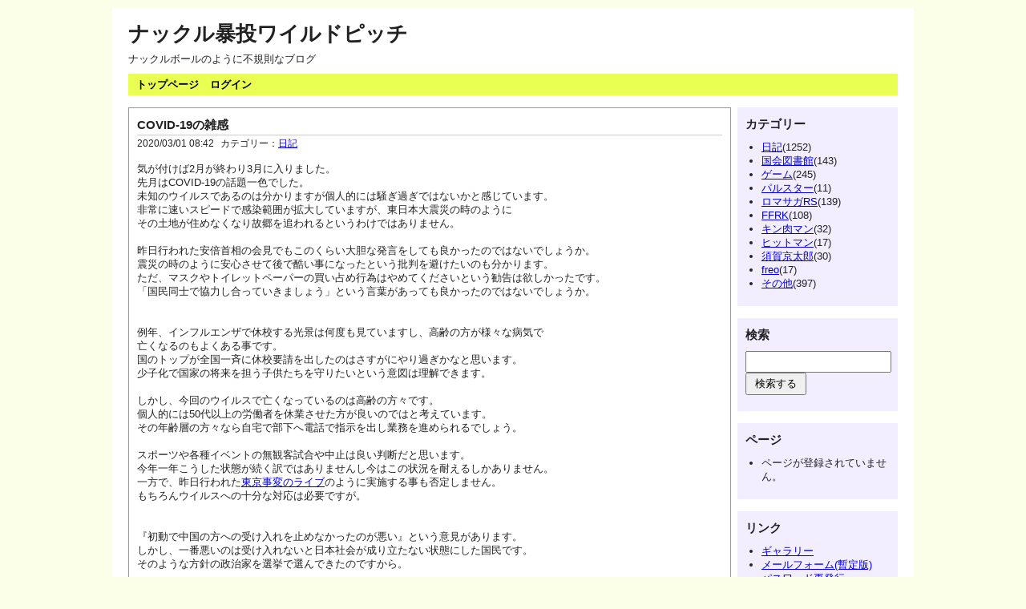

--- FILE ---
content_type: text/html; charset=UTF-8
request_url: https://gfan.jpn.org/diary/view/1605
body_size: 36334
content:
<?xml version="1.0" encoding="utf-8"?>
<!DOCTYPE html PUBLIC "-//W3C//DTD XHTML 1.0 Strict//EN" "http://www.w3.org/TR/xhtml1/DTD/xhtml1-strict.dtd">
<html xmlns="http://www.w3.org/1999/xhtml" xml:lang="ja" lang="ja" dir="ltr">

<head>
	<meta http-equiv="Content-Type" content="text/html; charset=utf-8" />
	<meta http-equiv="Content-Style-Type" content="text/css" />
	<meta http-equiv="Content-Script-Type" content="text/javascript" />
	<meta name="viewport" content="width=device-width" />
	<title>COVID-19の雑感 | ナックル暴投ワイルドピッチ</title>
	<link rel="alternate" href="https://gfan.jpn.org/diary/feed" type="application/rss+xml" title="RSS" />
	<link rel="stylesheet" href="https://gfan.jpn.org/diary/css/common.css" type="text/css" media="all" />
	<link rel="stylesheet" href="https://gfan.jpn.org/diary/css/default.css" type="text/css" media="all" />
	<link rel="stylesheet" href="https://gfan.jpn.org/diary/css/colorbox.css" type="text/css" media="all" />
	<script type="text/javascript" src="https://cdn.jsdelivr.net/npm/jquery@3.7.0/dist/jquery.min.js" integrity="sha256-2Pmvv0kuTBOenSvLm6bvfBSSHrUJ+3A7x6P5Ebd07/g=" crossorigin="anonymous"></script>
	<script type="text/javascript" src="https://gfan.jpn.org/diary/js/jquery.hidearea.js"></script>
	<script type="text/javascript" src="https://gfan.jpn.org/diary/js/jquery.colorbox.js"></script>
	<script type="text/javascript" src="https://gfan.jpn.org/diary/js/common.js"></script>
	<script type="text/javascript" src="https://gfan.jpn.org/diary/js/default.js"></script>
</head>

<body>
<div id="container">
	<div id="header">
		<h1><a href="https://gfan.jpn.org/diary">ナックル暴投ワイルドピッチ</a></h1>
		<p>ナックルボールのように不規則なブログ</p>
	</div>
	<div id="menu">
		<h2>メニュー</h2>
		<ul>
			<li><a href="https://gfan.jpn.org/diary"><B>トップページ</B></a></li>
			<li><a href="https://gfan.jpn.org/diary/login"><B>ログイン</B></a></li>
		</ul>
	</div>	<div id="content">
		<div id="entry">
			<h2>エントリー</h2>
			<div class="entry">
				<h3><a href="https://gfan.jpn.org/diary/view/1605">COVID-19の雑感</a></h3>
				<ul class="information">
					<li>2020/03/01 08:42</li>
					<li>カテゴリー：<a href="https://gfan.jpn.org/diary/category/n1">日記</a></li>
				</ul>
				<div class="content">
						気が付けば2月が終わり3月に入りました。<br />先月はCOVID-19の話題一色でした。<br />未知のウイルスであるのは分かりますが個人的には騒ぎ過ぎではないかと感じています。<br />非常に速いスピードで感染範囲が拡大していますが、東日本大震災の時のように<br />その土地が住めなくなり故郷を追われるというわけではありません。<br /><br />昨日行われた安倍首相の会見でもこのくらい大胆な発言をしても良かったのではないでしょうか。<br />震災の時のように安心させて後で酷い事になったという批判を避けたいのも分かります。<br />ただ、マスクやトイレットペーパーの買い占め行為はやめてくださいという勧告は欲しかったです。<br />「国民同士で協力し合っていきましょう」という言葉があっても良かったのではないでしょうか。<br /><br /><br />例年、インフルエンザで休校する光景は何度も見ていますし、高齢の方が様々な病気で<br />亡くなるのもよくある事です。<br />国のトップが全国一斉に休校要請を出したのはさすがにやり過ぎかなと思います。<br />少子化で国家の将来を担う子供たちを守りたいという意図は理解できます。<br /><br />しかし、今回のウイルスで亡くなっているのは高齢の方々です。<br />個人的には50代以上の労働者を休業させた方が良いのではと考えています。<br />その年齢層の方々なら自宅で部下へ電話で指示を出し業務を進められるでしょう。<br /><br />スポーツや各種イベントの無観客試合や中止は良い判断だと思います。<br />今年一年こうした状態が続く訳ではありませんし今はこの状況を耐えるしかありません。<br />一方で、昨日行われた<a href="https://news.tv-asahi.co.jp/news_society/articles/000177632.html">東京事変のライブ</a>のように実施する事も否定しません。<br />もちろんウイルスへの十分な対応は必要ですが。<br /><br /><br />『初動で中国の方への受け入れを止めなかったのが悪い』という意見があります。<br />しかし、一番悪いのは受け入れないと日本社会が成り立たない状態にした国民です。<br />そのような方針の政治家を選挙で選んできたのですから。<br /><br />これに関しては観光業に携わっている友人がいるので私も辛いです。<br />こうした事態は観光立国で運営していく上で抱えるリスクですね。<br />国外からの観光客でお金を稼ぐのは甘くはないよという事で。<br /><br />どの国にもいますがこのウイルスで中国やアジア人を憎む人間は論外。<br />未知の病原体はどの国でも発生する可能性がありますし発祥地に怒っても仕方ありません。<br />中にはそれを知りながら差別的な発言をする連中もいます。<br />こうした人間にはかかわらないように気を付けたいです。<br /><br /><br />私のような個人ができるのは、うがいや手洗いを入念にして人混みの中へ外出する際はマスクを着用する事です。<br />昨日の母から聞いた話によると3枚入りで\400もする高級マスクは残っているみたいです。<br />品薄状態が続いていますが、どうしても出かける際はこうしたマスクを購入するのもやむを得ません。<br /><br />あとはインフルエンザや普通の風邪にも気を付ける事でしょうか。<br />COVID-19ばかり気にしすぎて足元を疎かにしてしまってはいけません。<br />もちろん過度な夜更かしも体調を崩す原因です。<br />通常時以上に体調管理に気を付けるようにしましょう。<br /><br /><br />■追記<br /><br />WHOからマスクをしたからといって予防効果が上がる訳ではないという<a href="https://mainichi.jp/articles/20200301/k00/00m/040/082000c">指針</a>が出されました。<br />やはりうがいや手洗いなどをしっかりしないといけないですね。<br />私も会社では手洗いで手を抜く事がたまにあるので気を付けます。
				</div>
				<ul class="link">
					<li><a href="https://gfan.jpn.org/diary/view/1605" title="No.1605の固定URL">この記事のURL</a></li>
					<li><a href="https://gfan.jpn.org/diary/view/1605#comment" title="No.1605のコメント">コメント(0)</a></li>
					<li><a href="https://gfan.jpn.org/diary/view/1605#trackback" title="No.1605のトラックバック">トラックバック(0)</a></li>
				</ul>
			</div>
			<div id="entry_link">
				<h3>ページ移動</h3>
				<ul class="entry_link">
<li class="previous"><a href="https://gfan.jpn.org/diary/view/1604">アブストラクト・フェニックスに従うべき存在</a></li>					<li class="home"><a href="https://gfan.jpn.org/diary/entry">記事一覧</a></li>
<li class="next"><a href="https://gfan.jpn.org/diary/view/1606">痛い出来事は重なって起こるもの</a></li>				</ul>
			</div>
		</div>
		<div id="trackback">
			<h2>トラックバック</h2>
			<ul>
				<li>トラックバックはまだありません。</li>
			</ul>
		</div>
		<div id="trackback_url">
			<h2>トラックバックURL</h2>
			<p><code>https://gfan.jpn.org/diary/trackback/1605</code></p>
		</div>
		<div id="comment">
			<h2>コメント</h2>
			<ul>
				<li>コメントはまだありません。</li>
			</ul>
		</div>
		<div id="comment_form">
			<h2>コメント登録</h2>
			<ul>
				<li>コメントを入力してください。</li>
			</ul>
			<form action="https://gfan.jpn.org/diary/view/1605#comment_form" method="post">
				<fieldset>
					<legend>登録フォーム</legend>
					<input type="hidden" name="freo[token]" value="0627ae4a37517cd59d2e7bbbd4534460" />
					<input type="hidden" name="comment[entry_id]" value="1605" />
					<dl>
						<dt>名前</dt>
							<dd><input type="text" name="comment[name]" size="30" value="" /></dd>
						<dt>メールアドレス</dt>
							<dd><input type="text" name="comment[mail]" size="30" value="" /></dd>
						<dt>URL</dt>
							<dd><input type="text" name="comment[url]" size="30" value="" /></dd>
						<dt>コメント</dt>
							<dd><textarea name="comment[text]" cols="50" rows="10"></textarea></dd>
						<dt>閲覧制限</dt>
							<dd>
								<select name="comment[restriction]">
									<option value="">全体に公開</option>
									<option value="admin">管理者に公開</option>
								</select>
							</dd>
						<dt>日本で一番高い山は？（漢字で）（スパム対策）</dt>
							<dd><input type="text" name="plugin[riddle][answer]" size="30" value="" /><input type="hidden" name="plugin[riddle][id]" value="1" /></dd>
					</dl>
					<ul>
						<li><input type="checkbox" name="comment[session]" id="label_session" value="keep" /> <label for="label_session">登録者情報を記憶する</label></li>
					</ul>
					<p>
						<input type="submit" name="preview" value="確認する" />
						<input type="submit" value="登録する" />
					</p>
				</fieldset>
			</form>
		</div>
	</div>
	<div id="utility">
		<h2>ユーティリティ</h2>
		<div class="utility">
			<h3>カテゴリー</h3>
			<div class="content">
<ul>	<li>
		<a href="https://gfan.jpn.org/diary/category/n1">日記</a>(1252)
	</li>
	<li>
		<a href="https://gfan.jpn.org/diary/category/n2">国会図書館</a>(143)
	</li>
	<li>
		<a href="https://gfan.jpn.org/diary/category/n3">ゲーム</a>(245)
	</li>
	<li>
		<a href="https://gfan.jpn.org/diary/category/n4">パルスター</a>(11)
	</li>
	<li>
		<a href="https://gfan.jpn.org/diary/category/n5">ロマサガRS</a>(139)
	</li>
	<li>
		<a href="https://gfan.jpn.org/diary/category/n6">FFRK</a>(108)
	</li>
	<li>
		<a href="https://gfan.jpn.org/diary/category/n7">キン肉マン</a>(32)
	</li>
	<li>
		<a href="https://gfan.jpn.org/diary/category/n8">ヒットマン</a>(17)
	</li>
	<li>
		<a href="https://gfan.jpn.org/diary/category/n9">須賀京太郎</a>(30)
	</li>
	<li>
		<a href="https://gfan.jpn.org/diary/category/n10">freo</a>(17)
	</li>
	<li>
		<a href="https://gfan.jpn.org/diary/category/n11">その他</a>(397)
	</li>
</ul>			</div>
		</div>
		<div class="utility">
			<h3>検索</h3>
			<div class="content">
				<form action="https://gfan.jpn.org/diary/entry" method="get">
					<fieldset>
						<legend>エントリー検索フォーム</legend>
						<dl>
							<dt>キーワード</dt>
								<dd><input type="text" name="word" size="50" value="" /></dd>
						</dl>
						<p><input type="submit" value="検索する" /></p>
					</fieldset>
				</form>
			</div>
		</div>
		<div class="utility">
			<h3>ページ</h3>
			<div class="content">
				<ul>
					<li>ページが登録されていません。</li>
				</ul>
			</div>
		</div>
		<div class="utility">
			<h3>リンク</h3>
			<div class="content">
				<ul>
					<li><a href="https://gfan.jpn.org/diary/entry_gallery">ギャラリー</a></li>
					<li><a href="https://gfan.jpn.org/site-mailform">メールフォーム(暫定版)</a></li>
					<li><a href="https://gfan.jpn.org/diary/reissue">パスワード再発行</a></li>
				</ul>
			</div>
		</div>
		<div class="utility">
			<h3>ユーザー</h3>
			<div class="content">
				<ul>
					<li><a href="https://gfan.jpn.org/diary/profile/NTKF">N党K.F</a></li>
				</ul>
			</div>
		</div>
		<div class="utility">
			<h3>新着エントリー</h3>
			<div class="content">
				<dl>
					<dt><a href="https://gfan.jpn.org/diary/view/2289">冬の寒さが厳しいですが体調だけはしっかりと</a></dt>
						<dd>2026/01/31 17:16 <span class="attention">New!</span></dd>
					<dt><a href="https://gfan.jpn.org/diary/view/2288">このモチベーションが連休中に湧いていれば</a></dt>
						<dd>2026/01/05 19:58</dd>
					<dt><a href="https://gfan.jpn.org/diary/view/2287">2026年は自分を貫き通すことを大切にする年に</a></dt>
						<dd>2026/01/01 11:42</dd>
					<dt><a href="https://gfan.jpn.org/diary/view/2286">来年は『&quot;もう一歩&quot;踏み出す勇気』を心がけます</a></dt>
						<dd>2025/12/31 12:23</dd>
					<dt><a href="https://gfan.jpn.org/diary/view/2285">最期まで慌ただしかった2025年の仕事納め</a></dt>
						<dd>2025/12/26 20:01</dd>
				</dl>
			</div>
		</div>
		<div class="utility">
			<h3>新着コメント</h3>
			<div class="content">
				<dl>
					<dt><a href="https://gfan.jpn.org/diary/view/2287">Re:2026年は自分を貫き通すことを大切にする年に</a></dt>
						<dd>
							2026/01/03
							from
N党K.F						</dd>
					<dt><a href="https://gfan.jpn.org/diary/view/2287">Re:2026年は自分を貫き通すことを大切にする年に</a></dt>
						<dd>
							2026/01/02
							from
バーンドア						</dd>
					<dt><a href="https://gfan.jpn.org/diary/view/2286">Re:来年は『&quot;もう一歩&quot;踏み出す勇気』を心がけます</a></dt>
						<dd>
							2026/01/01
							from
N党K.F						</dd>
					<dt><a href="https://gfan.jpn.org/diary/view/2286">Re:来年は『&quot;もう一歩&quot;踏み出す勇気』を心がけます</a></dt>
						<dd>
							2025/12/31
							from
月末金曜日						</dd>
					<dt><a href="https://gfan.jpn.org/diary/view/2283">Re:また新しい目標を探すのか</a></dt>
						<dd>
							2025/12/17
							from
N党K.F						</dd>
				</dl>
			</div>
		</div>
		<div class="utility">
			<h3>過去ログ</h3>
			<div class="content">
				<select onchange="location.href=this.options[this.selectedIndex].value">
					<option>投稿年月を選択</option>
					 <option value="https://gfan.jpn.org/diary/entry?date=202601">2026年01月(3)</option>
					 <option value="https://gfan.jpn.org/diary/entry?date=202512">2025年12月(4)</option>
					 <option value="https://gfan.jpn.org/diary/entry?date=202511">2025年11月(3)</option>
					 <option value="https://gfan.jpn.org/diary/entry?date=202510">2025年10月(2)</option>
					 <option value="https://gfan.jpn.org/diary/entry?date=202509">2025年09月(4)</option>
					 <option value="https://gfan.jpn.org/diary/entry?date=202508">2025年08月(4)</option>
					 <option value="https://gfan.jpn.org/diary/entry?date=202507">2025年07月(2)</option>
					 <option value="https://gfan.jpn.org/diary/entry?date=202506">2025年06月(5)</option>
					 <option value="https://gfan.jpn.org/diary/entry?date=202505">2025年05月(10)</option>
					 <option value="https://gfan.jpn.org/diary/entry?date=202504">2025年04月(13)</option>
					 <option value="https://gfan.jpn.org/diary/entry?date=202503">2025年03月(12)</option>
					 <option value="https://gfan.jpn.org/diary/entry?date=202502">2025年02月(10)</option>
					 <option value="https://gfan.jpn.org/diary/entry?date=202501">2025年01月(11)</option>
					 <option value="https://gfan.jpn.org/diary/entry?date=202412">2024年12月(13)</option>
					 <option value="https://gfan.jpn.org/diary/entry?date=202411">2024年11月(11)</option>
					 <option value="https://gfan.jpn.org/diary/entry?date=202410">2024年10月(10)</option>
					 <option value="https://gfan.jpn.org/diary/entry?date=202409">2024年09月(11)</option>
					 <option value="https://gfan.jpn.org/diary/entry?date=202408">2024年08月(18)</option>
					 <option value="https://gfan.jpn.org/diary/entry?date=202407">2024年07月(13)</option>
					 <option value="https://gfan.jpn.org/diary/entry?date=202406">2024年06月(10)</option>
					 <option value="https://gfan.jpn.org/diary/entry?date=202405">2024年05月(11)</option>
					 <option value="https://gfan.jpn.org/diary/entry?date=202404">2024年04月(12)</option>
					 <option value="https://gfan.jpn.org/diary/entry?date=202403">2024年03月(11)</option>
					 <option value="https://gfan.jpn.org/diary/entry?date=202402">2024年02月(11)</option>
					 <option value="https://gfan.jpn.org/diary/entry?date=202401">2024年01月(13)</option>
					 <option value="https://gfan.jpn.org/diary/entry?date=202312">2023年12月(14)</option>
					 <option value="https://gfan.jpn.org/diary/entry?date=202311">2023年11月(11)</option>
					 <option value="https://gfan.jpn.org/diary/entry?date=202310">2023年10月(11)</option>
					 <option value="https://gfan.jpn.org/diary/entry?date=202309">2023年09月(11)</option>
					 <option value="https://gfan.jpn.org/diary/entry?date=202308">2023年08月(20)</option>
					 <option value="https://gfan.jpn.org/diary/entry?date=202307">2023年07月(13)</option>
					 <option value="https://gfan.jpn.org/diary/entry?date=202306">2023年06月(12)</option>
					 <option value="https://gfan.jpn.org/diary/entry?date=202305">2023年05月(11)</option>
					 <option value="https://gfan.jpn.org/diary/entry?date=202304">2023年04月(11)</option>
					 <option value="https://gfan.jpn.org/diary/entry?date=202303">2023年03月(10)</option>
					 <option value="https://gfan.jpn.org/diary/entry?date=202302">2023年02月(12)</option>
					 <option value="https://gfan.jpn.org/diary/entry?date=202301">2023年01月(11)</option>
					 <option value="https://gfan.jpn.org/diary/entry?date=202212">2022年12月(13)</option>
					 <option value="https://gfan.jpn.org/diary/entry?date=202211">2022年11月(4)</option>
					 <option value="https://gfan.jpn.org/diary/entry?date=202210">2022年10月(4)</option>
					 <option value="https://gfan.jpn.org/diary/entry?date=202209">2022年09月(5)</option>
					 <option value="https://gfan.jpn.org/diary/entry?date=202208">2022年08月(7)</option>
					 <option value="https://gfan.jpn.org/diary/entry?date=202207">2022年07月(6)</option>
					 <option value="https://gfan.jpn.org/diary/entry?date=202206">2022年06月(4)</option>
					 <option value="https://gfan.jpn.org/diary/entry?date=202205">2022年05月(15)</option>
					 <option value="https://gfan.jpn.org/diary/entry?date=202204">2022年04月(9)</option>
					 <option value="https://gfan.jpn.org/diary/entry?date=202203">2022年03月(17)</option>
					 <option value="https://gfan.jpn.org/diary/entry?date=202202">2022年02月(7)</option>
					 <option value="https://gfan.jpn.org/diary/entry?date=202201">2022年01月(5)</option>
					 <option value="https://gfan.jpn.org/diary/entry?date=202112">2021年12月(3)</option>
					 <option value="https://gfan.jpn.org/diary/entry?date=202111">2021年11月(1)</option>
					 <option value="https://gfan.jpn.org/diary/entry?date=202110">2021年10月(3)</option>
					 <option value="https://gfan.jpn.org/diary/entry?date=202109">2021年09月(2)</option>
					 <option value="https://gfan.jpn.org/diary/entry?date=202108">2021年08月(12)</option>
					 <option value="https://gfan.jpn.org/diary/entry?date=202107">2021年07月(11)</option>
					 <option value="https://gfan.jpn.org/diary/entry?date=202106">2021年06月(15)</option>
					 <option value="https://gfan.jpn.org/diary/entry?date=202105">2021年05月(11)</option>
					 <option value="https://gfan.jpn.org/diary/entry?date=202104">2021年04月(7)</option>
					 <option value="https://gfan.jpn.org/diary/entry?date=202103">2021年03月(14)</option>
					 <option value="https://gfan.jpn.org/diary/entry?date=202102">2021年02月(11)</option>
					 <option value="https://gfan.jpn.org/diary/entry?date=202101">2021年01月(11)</option>
					 <option value="https://gfan.jpn.org/diary/entry?date=202012">2020年12月(10)</option>
					 <option value="https://gfan.jpn.org/diary/entry?date=202011">2020年11月(12)</option>
					 <option value="https://gfan.jpn.org/diary/entry?date=202010">2020年10月(1)</option>
					 <option value="https://gfan.jpn.org/diary/entry?date=202009">2020年09月(2)</option>
					 <option value="https://gfan.jpn.org/diary/entry?date=202008">2020年08月(13)</option>
					 <option value="https://gfan.jpn.org/diary/entry?date=202007">2020年07月(15)</option>
					 <option value="https://gfan.jpn.org/diary/entry?date=202006">2020年06月(12)</option>
					 <option value="https://gfan.jpn.org/diary/entry?date=202005">2020年05月(14)</option>
					 <option value="https://gfan.jpn.org/diary/entry?date=202004">2020年04月(17)</option>
					 <option value="https://gfan.jpn.org/diary/entry?date=202003">2020年03月(18)</option>
					 <option value="https://gfan.jpn.org/diary/entry?date=202002">2020年02月(10)</option>
					 <option value="https://gfan.jpn.org/diary/entry?date=202001">2020年01月(11)</option>
					 <option value="https://gfan.jpn.org/diary/entry?date=201912">2019年12月(12)</option>
					 <option value="https://gfan.jpn.org/diary/entry?date=201911">2019年11月(10)</option>
					 <option value="https://gfan.jpn.org/diary/entry?date=201910">2019年10月(11)</option>
					 <option value="https://gfan.jpn.org/diary/entry?date=201909">2019年09月(12)</option>
					 <option value="https://gfan.jpn.org/diary/entry?date=201908">2019年08月(14)</option>
					 <option value="https://gfan.jpn.org/diary/entry?date=201907">2019年07月(14)</option>
					 <option value="https://gfan.jpn.org/diary/entry?date=201906">2019年06月(11)</option>
					 <option value="https://gfan.jpn.org/diary/entry?date=201905">2019年05月(22)</option>
					 <option value="https://gfan.jpn.org/diary/entry?date=201904">2019年04月(18)</option>
					 <option value="https://gfan.jpn.org/diary/entry?date=201903">2019年03月(15)</option>
					 <option value="https://gfan.jpn.org/diary/entry?date=201902">2019年02月(11)</option>
					 <option value="https://gfan.jpn.org/diary/entry?date=201901">2019年01月(13)</option>
					 <option value="https://gfan.jpn.org/diary/entry?date=201812">2018年12月(18)</option>
					 <option value="https://gfan.jpn.org/diary/entry?date=201811">2018年11月(12)</option>
					 <option value="https://gfan.jpn.org/diary/entry?date=201810">2018年10月(15)</option>
					 <option value="https://gfan.jpn.org/diary/entry?date=201809">2018年09月(12)</option>
					 <option value="https://gfan.jpn.org/diary/entry?date=201808">2018年08月(8)</option>
					 <option value="https://gfan.jpn.org/diary/entry?date=201807">2018年07月(14)</option>
					 <option value="https://gfan.jpn.org/diary/entry?date=201806">2018年06月(2)</option>
					 <option value="https://gfan.jpn.org/diary/entry?date=201805">2018年05月(11)</option>
					 <option value="https://gfan.jpn.org/diary/entry?date=201804">2018年04月(10)</option>
					 <option value="https://gfan.jpn.org/diary/entry?date=201803">2018年03月(6)</option>
					 <option value="https://gfan.jpn.org/diary/entry?date=201802">2018年02月(3)</option>
					 <option value="https://gfan.jpn.org/diary/entry?date=201801">2018年01月(15)</option>
					 <option value="https://gfan.jpn.org/diary/entry?date=201712">2017年12月(13)</option>
					 <option value="https://gfan.jpn.org/diary/entry?date=201711">2017年11月(3)</option>
					 <option value="https://gfan.jpn.org/diary/entry?date=201710">2017年10月(6)</option>
					 <option value="https://gfan.jpn.org/diary/entry?date=201709">2017年09月(4)</option>
					 <option value="https://gfan.jpn.org/diary/entry?date=201708">2017年08月(4)</option>
					 <option value="https://gfan.jpn.org/diary/entry?date=201707">2017年07月(9)</option>
					 <option value="https://gfan.jpn.org/diary/entry?date=201706">2017年06月(8)</option>
					 <option value="https://gfan.jpn.org/diary/entry?date=201705">2017年05月(14)</option>
					 <option value="https://gfan.jpn.org/diary/entry?date=201704">2017年04月(13)</option>
					 <option value="https://gfan.jpn.org/diary/entry?date=201703">2017年03月(2)</option>
					 <option value="https://gfan.jpn.org/diary/entry?date=201702">2017年02月(2)</option>
					 <option value="https://gfan.jpn.org/diary/entry?date=201701">2017年01月(2)</option>
					 <option value="https://gfan.jpn.org/diary/entry?date=201612">2016年12月(2)</option>
					 <option value="https://gfan.jpn.org/diary/entry?date=201611">2016年11月(2)</option>
					 <option value="https://gfan.jpn.org/diary/entry?date=201610">2016年10月(1)</option>
					 <option value="https://gfan.jpn.org/diary/entry?date=201609">2016年09月(1)</option>
					 <option value="https://gfan.jpn.org/diary/entry?date=201608">2016年08月(1)</option>
					 <option value="https://gfan.jpn.org/diary/entry?date=201607">2016年07月(4)</option>
					 <option value="https://gfan.jpn.org/diary/entry?date=201606">2016年06月(1)</option>
					 <option value="https://gfan.jpn.org/diary/entry?date=201605">2016年05月(2)</option>
					 <option value="https://gfan.jpn.org/diary/entry?date=201604">2016年04月(3)</option>
					 <option value="https://gfan.jpn.org/diary/entry?date=201603">2016年03月(1)</option>
					 <option value="https://gfan.jpn.org/diary/entry?date=201602">2016年02月(1)</option>
					 <option value="https://gfan.jpn.org/diary/entry?date=201601">2016年01月(10)</option>
					 <option value="https://gfan.jpn.org/diary/entry?date=201512">2015年12月(1)</option>
					 <option value="https://gfan.jpn.org/diary/entry?date=201511">2015年11月(1)</option>
					 <option value="https://gfan.jpn.org/diary/entry?date=201510">2015年10月(1)</option>
					 <option value="https://gfan.jpn.org/diary/entry?date=201509">2015年09月(4)</option>
					 <option value="https://gfan.jpn.org/diary/entry?date=201508">2015年08月(3)</option>
					 <option value="https://gfan.jpn.org/diary/entry?date=201507">2015年07月(1)</option>
					 <option value="https://gfan.jpn.org/diary/entry?date=201506">2015年06月(2)</option>
					 <option value="https://gfan.jpn.org/diary/entry?date=201505">2015年05月(2)</option>
					 <option value="https://gfan.jpn.org/diary/entry?date=201504">2015年04月(1)</option>
					 <option value="https://gfan.jpn.org/diary/entry?date=201503">2015年03月(5)</option>
					 <option value="https://gfan.jpn.org/diary/entry?date=201502">2015年02月(7)</option>
					 <option value="https://gfan.jpn.org/diary/entry?date=201501">2015年01月(8)</option>
					 <option value="https://gfan.jpn.org/diary/entry?date=201412">2014年12月(1)</option>
					 <option value="https://gfan.jpn.org/diary/entry?date=201411">2014年11月(1)</option>
					 <option value="https://gfan.jpn.org/diary/entry?date=201410">2014年10月(3)</option>
					 <option value="https://gfan.jpn.org/diary/entry?date=201409">2014年09月(1)</option>
					 <option value="https://gfan.jpn.org/diary/entry?date=201408">2014年08月(1)</option>
					 <option value="https://gfan.jpn.org/diary/entry?date=201407">2014年07月(14)</option>
					 <option value="https://gfan.jpn.org/diary/entry?date=201406">2014年06月(13)</option>
					 <option value="https://gfan.jpn.org/diary/entry?date=201405">2014年05月(2)</option>
					 <option value="https://gfan.jpn.org/diary/entry?date=201404">2014年04月(4)</option>
					 <option value="https://gfan.jpn.org/diary/entry?date=201403">2014年03月(5)</option>
					 <option value="https://gfan.jpn.org/diary/entry?date=201402">2014年02月(5)</option>
					 <option value="https://gfan.jpn.org/diary/entry?date=201401">2014年01月(10)</option>
					 <option value="https://gfan.jpn.org/diary/entry?date=201312">2013年12月(4)</option>
					 <option value="https://gfan.jpn.org/diary/entry?date=201311">2013年11月(5)</option>
					 <option value="https://gfan.jpn.org/diary/entry?date=201310">2013年10月(3)</option>
					 <option value="https://gfan.jpn.org/diary/entry?date=201309">2013年09月(4)</option>
					 <option value="https://gfan.jpn.org/diary/entry?date=201308">2013年08月(12)</option>
					 <option value="https://gfan.jpn.org/diary/entry?date=201307">2013年07月(3)</option>
					 <option value="https://gfan.jpn.org/diary/entry?date=201306">2013年06月(8)</option>
					 <option value="https://gfan.jpn.org/diary/entry?date=201305">2013年05月(2)</option>
					 <option value="https://gfan.jpn.org/diary/entry?date=201304">2013年04月(3)</option>
					 <option value="https://gfan.jpn.org/diary/entry?date=201303">2013年03月(4)</option>
					 <option value="https://gfan.jpn.org/diary/entry?date=201302">2013年02月(2)</option>
					 <option value="https://gfan.jpn.org/diary/entry?date=201301">2013年01月(7)</option>
					 <option value="https://gfan.jpn.org/diary/entry?date=201212">2012年12月(8)</option>
					 <option value="https://gfan.jpn.org/diary/entry?date=201211">2012年11月(1)</option>
					 <option value="https://gfan.jpn.org/diary/entry?date=201209">2012年09月(1)</option>
					 <option value="https://gfan.jpn.org/diary/entry?date=201208">2012年08月(9)</option>
					 <option value="https://gfan.jpn.org/diary/entry?date=201206">2012年06月(8)</option>
					 <option value="https://gfan.jpn.org/diary/entry?date=201205">2012年05月(7)</option>
					 <option value="https://gfan.jpn.org/diary/entry?date=201204">2012年04月(11)</option>
					 <option value="https://gfan.jpn.org/diary/entry?date=201203">2012年03月(8)</option>
					 <option value="https://gfan.jpn.org/diary/entry?date=201202">2012年02月(4)</option>
					 <option value="https://gfan.jpn.org/diary/entry?date=201201">2012年01月(12)</option>
					 <option value="https://gfan.jpn.org/diary/entry?date=201112">2011年12月(9)</option>
					 <option value="https://gfan.jpn.org/diary/entry?date=201111">2011年11月(6)</option>
					 <option value="https://gfan.jpn.org/diary/entry?date=201110">2011年10月(12)</option>
					 <option value="https://gfan.jpn.org/diary/entry?date=201109">2011年09月(13)</option>
					 <option value="https://gfan.jpn.org/diary/entry?date=201108">2011年08月(12)</option>
					 <option value="https://gfan.jpn.org/diary/entry?date=201107">2011年07月(5)</option>
					 <option value="https://gfan.jpn.org/diary/entry?date=201106">2011年06月(6)</option>
					 <option value="https://gfan.jpn.org/diary/entry?date=201105">2011年05月(11)</option>
					 <option value="https://gfan.jpn.org/diary/entry?date=201104">2011年04月(7)</option>
					 <option value="https://gfan.jpn.org/diary/entry?date=201103">2011年03月(14)</option>
					 <option value="https://gfan.jpn.org/diary/entry?date=201102">2011年02月(12)</option>
					 <option value="https://gfan.jpn.org/diary/entry?date=201101">2011年01月(11)</option>
					 <option value="https://gfan.jpn.org/diary/entry?date=201012">2010年12月(7)</option>
					 <option value="https://gfan.jpn.org/diary/entry?date=201011">2010年11月(12)</option>
					 <option value="https://gfan.jpn.org/diary/entry?date=201010">2010年10月(4)</option>
					 <option value="https://gfan.jpn.org/diary/entry?date=201009">2010年09月(9)</option>
					 <option value="https://gfan.jpn.org/diary/entry?date=201008">2010年08月(15)</option>
					 <option value="https://gfan.jpn.org/diary/entry?date=201007">2010年07月(10)</option>
					 <option value="https://gfan.jpn.org/diary/entry?date=201006">2010年06月(19)</option>
					 <option value="https://gfan.jpn.org/diary/entry?date=201005">2010年05月(23)</option>
					 <option value="https://gfan.jpn.org/diary/entry?date=201004">2010年04月(25)</option>
					 <option value="https://gfan.jpn.org/diary/entry?date=201003">2010年03月(17)</option>
					 <option value="https://gfan.jpn.org/diary/entry?date=201002">2010年02月(10)</option>
					 <option value="https://gfan.jpn.org/diary/entry?date=201001">2010年01月(10)</option>
					 <option value="https://gfan.jpn.org/diary/entry?date=200912">2009年12月(12)</option>
					 <option value="https://gfan.jpn.org/diary/entry?date=200911">2009年11月(8)</option>
					 <option value="https://gfan.jpn.org/diary/entry?date=200910">2009年10月(13)</option>
					 <option value="https://gfan.jpn.org/diary/entry?date=200909">2009年09月(10)</option>
					 <option value="https://gfan.jpn.org/diary/entry?date=200908">2009年08月(20)</option>
					 <option value="https://gfan.jpn.org/diary/entry?date=200907">2009年07月(8)</option>
					 <option value="https://gfan.jpn.org/diary/entry?date=200906">2009年06月(10)</option>
					 <option value="https://gfan.jpn.org/diary/entry?date=200905">2009年05月(21)</option>
					 <option value="https://gfan.jpn.org/diary/entry?date=200904">2009年04月(21)</option>
					 <option value="https://gfan.jpn.org/diary/entry?date=200903">2009年03月(11)</option>
					 <option value="https://gfan.jpn.org/diary/entry?date=200902">2009年02月(4)</option>
					 <option value="https://gfan.jpn.org/diary/entry?date=200901">2009年01月(5)</option>
					 <option value="https://gfan.jpn.org/diary/entry?date=200812">2008年12月(21)</option>
					 <option value="https://gfan.jpn.org/diary/entry?date=200811">2008年11月(10)</option>
					 <option value="https://gfan.jpn.org/diary/entry?date=200810">2008年10月(7)</option>
					 <option value="https://gfan.jpn.org/diary/entry?date=200809">2008年09月(19)</option>
					 <option value="https://gfan.jpn.org/diary/entry?date=200808">2008年08月(5)</option>
					 <option value="https://gfan.jpn.org/diary/entry?date=200806">2008年06月(16)</option>
					 <option value="https://gfan.jpn.org/diary/entry?date=200805">2008年05月(22)</option>
					 <option value="https://gfan.jpn.org/diary/entry?date=200804">2008年04月(28)</option>
					 <option value="https://gfan.jpn.org/diary/entry?date=200803">2008年03月(30)</option>
					 <option value="https://gfan.jpn.org/diary/entry?date=200802">2008年02月(2)</option>
					 <option value="https://gfan.jpn.org/diary/entry?date=200801">2008年01月(2)</option>
					 <option value="https://gfan.jpn.org/diary/entry?date=200712">2007年12月(6)</option>
					 <option value="https://gfan.jpn.org/diary/entry?date=200711">2007年11月(1)</option>
					 <option value="https://gfan.jpn.org/diary/entry?date=200710">2007年10月(6)</option>
					 <option value="https://gfan.jpn.org/diary/entry?date=200709">2007年09月(2)</option>
					 <option value="https://gfan.jpn.org/diary/entry?date=200708">2007年08月(3)</option>
					 <option value="https://gfan.jpn.org/diary/entry?date=200707">2007年07月(2)</option>
					 <option value="https://gfan.jpn.org/diary/entry?date=200706">2007年06月(3)</option>
					 <option value="https://gfan.jpn.org/diary/entry?date=200705">2007年05月(11)</option>
					 <option value="https://gfan.jpn.org/diary/entry?date=200704">2007年04月(5)</option>
					 <option value="https://gfan.jpn.org/diary/entry?date=200703">2007年03月(27)</option>
					 <option value="https://gfan.jpn.org/diary/entry?date=200702">2007年02月(25)</option>
					 <option value="https://gfan.jpn.org/diary/entry?date=200701">2007年01月(33)</option>
					 <option value="https://gfan.jpn.org/diary/entry?date=200612">2006年12月(32)</option>
					 <option value="https://gfan.jpn.org/diary/entry?date=200611">2006年11月(28)</option>
					 <option value="https://gfan.jpn.org/diary/entry?date=200610">2006年10月(31)</option>
					 <option value="https://gfan.jpn.org/diary/entry?date=200609">2006年09月(39)</option>
					 <option value="https://gfan.jpn.org/diary/entry?date=200608">2006年08月(32)</option>
					 <option value="https://gfan.jpn.org/diary/entry?date=200607">2006年07月(29)</option>
					 <option value="https://gfan.jpn.org/diary/entry?date=200606">2006年06月(26)</option>
					 <option value="https://gfan.jpn.org/diary/entry?date=200605">2006年05月(24)</option>
				</select>
			</div>
		</div>
		<div class="utility">
			<h3>Feed</h3>
			<div class="content">
				<ul>
					<li><a href="https://gfan.jpn.org/diary/feed">RSS1.0</a></li>
					<li><a href="https://gfan.jpn.org/diary/feed/rss2">RSS2.0</a></li>
				</ul>
			</div>
		</div>
	</div>	<div id="footer">
		<address>Created by <a href="https://freo.jp/">freo</a>.</address>
	</div>
</div>
</body>

</html>

--- FILE ---
content_type: application/javascript
request_url: https://gfan.jpn.org/diary/js/default.js
body_size: 1117
content:
/*********************************************************************

 freo | 初期画面 (2022/01/10)

 Copyright(C) 2009-2022 freo.jp
 customized：cccabinet（https://cccabinet.jpn.org/)

*********************************************************************/

$(document).ready(function() {
	//ユーティリティ表示ボタン
	$('.toggle').click(function(){
		$('#utility').slideToggle();
		$(this).toggleClass('open');
	});

	//ネタバレボタン
	$('.hidearea').hidearea({
		view: '表示する',
		color: '#000000',
		speed: 'normal',
		close: true
	});

	//削除確認
	$('a.delete').click(function() {
		return confirm('本当に削除してもよろしいですか？');
	});
	$('form.delete').submit(function() {
		return confirm('本当に削除してもよろしいですか？');
	});

	//ColorBox
	var extensions = ['gif', 'GIF', 'jpeg', 'JPEG', 'jpg', 'JPG', 'jpe', 'JPE', 'png', 'PNG'];

	var target = '';
	$.each(extensions, function() {
		if (target) {
			target += ',';
		}
		target += 'a[href$=\'.' + this + '\']';
	});
	$(target).colorbox({ maxWidth:'95%', maxHeight:'95%' });

	$('a.colorbox').colorbox({ width:'80%', height:'80%', iframe:true });
	$('a.colorbox.delivery').colorbox({ width:'280px', height:'80%', iframe:true });
});


--- FILE ---
content_type: application/javascript
request_url: https://gfan.jpn.org/diary/js/common.js
body_size: 103
content:
/*********************************************************************

 freo | 共通関数 (2010/09/01)

 Copyright(C) 2009-2010 freo.jp

*********************************************************************/

//設置パス
var freo_path = '/diary/';
